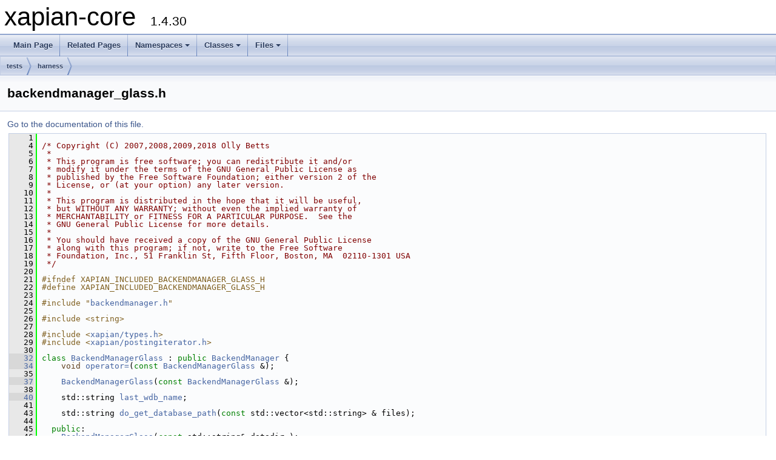

--- FILE ---
content_type: text/html; charset=utf-8
request_url: https://xapian.org/docs/sourcedoc/html/backendmanager__glass_8h_source.html
body_size: 3589
content:
<!DOCTYPE html PUBLIC "-//W3C//DTD XHTML 1.0 Transitional//EN" "https://www.w3.org/TR/xhtml1/DTD/xhtml1-transitional.dtd">
<html xmlns="http://www.w3.org/1999/xhtml">
<head>
<meta http-equiv="Content-Type" content="text/xhtml;charset=UTF-8"/>
<meta http-equiv="X-UA-Compatible" content="IE=9"/>
<meta name="generator" content="Doxygen 1.9.1"/>
<meta name="viewport" content="width=device-width, initial-scale=1"/>
<title>Xapian: Internal Source Documentation: tests/harness/backendmanager_glass.h Source File</title>
<link href="tabs.css" rel="stylesheet" type="text/css"/>
<script type="text/javascript" src="jquery.js"></script>
<script type="text/javascript" src="dynsections.js"></script>
<link href="doxygen.css" rel="stylesheet" type="text/css" />
</head>
<body>
<div id="top"><!-- do not remove this div, it is closed by doxygen! -->
<div id="titlearea">
<table cellspacing="0" cellpadding="0">
 <tbody>
 <tr style="height: 56px;">
  <td id="projectalign" style="padding-left: 0.5em;">
   <div id="projectname">xapian-core
   &#160;<span id="projectnumber">1.4.30</span>
   </div>
  </td>
 </tr>
 </tbody>
</table>
</div>
<!-- end header part -->
<!-- Generated by Doxygen 1.9.1 -->
<script type="text/javascript" src="menudata.js"></script>
<script type="text/javascript" src="menu.js"></script>
<script type="text/javascript">
/* @license magnet:?xt=urn:btih:cf05388f2679ee054f2beb29a391d25f4e673ac3&amp;dn=gpl-2.0.txt GPL-v2 */
$(function() {
  initMenu('',false,false,'search.php','Search');
});
/* @license-end */</script>
<div id="main-nav"></div>
<div id="nav-path" class="navpath">
  <ul>
<li class="navelem"><a class="el" href="dir_59425e443f801f1f2fd8bbe4959a3ccf.html">tests</a></li><li class="navelem"><a class="el" href="dir_0e4b02b09068641b2ed3b212486b0889.html">harness</a></li>  </ul>
</div>
</div><!-- top -->
<div class="header">
  <div class="headertitle">
<div class="title">backendmanager_glass.h</div>  </div>
</div><!--header-->
<div class="contents">
<a href="backendmanager__glass_8h.html">Go to the documentation of this file.</a><div class="fragment"><div class="line"><a name="l00001"></a><span class="lineno">    1</span>&#160; </div>
<div class="line"><a name="l00004"></a><span class="lineno">    4</span>&#160;<span class="comment">/* Copyright (C) 2007,2008,2009,2018 Olly Betts</span></div>
<div class="line"><a name="l00005"></a><span class="lineno">    5</span>&#160;<span class="comment"> *</span></div>
<div class="line"><a name="l00006"></a><span class="lineno">    6</span>&#160;<span class="comment"> * This program is free software; you can redistribute it and/or</span></div>
<div class="line"><a name="l00007"></a><span class="lineno">    7</span>&#160;<span class="comment"> * modify it under the terms of the GNU General Public License as</span></div>
<div class="line"><a name="l00008"></a><span class="lineno">    8</span>&#160;<span class="comment"> * published by the Free Software Foundation; either version 2 of the</span></div>
<div class="line"><a name="l00009"></a><span class="lineno">    9</span>&#160;<span class="comment"> * License, or (at your option) any later version.</span></div>
<div class="line"><a name="l00010"></a><span class="lineno">   10</span>&#160;<span class="comment"> *</span></div>
<div class="line"><a name="l00011"></a><span class="lineno">   11</span>&#160;<span class="comment"> * This program is distributed in the hope that it will be useful,</span></div>
<div class="line"><a name="l00012"></a><span class="lineno">   12</span>&#160;<span class="comment"> * but WITHOUT ANY WARRANTY; without even the implied warranty of</span></div>
<div class="line"><a name="l00013"></a><span class="lineno">   13</span>&#160;<span class="comment"> * MERCHANTABILITY or FITNESS FOR A PARTICULAR PURPOSE.  See the</span></div>
<div class="line"><a name="l00014"></a><span class="lineno">   14</span>&#160;<span class="comment"> * GNU General Public License for more details.</span></div>
<div class="line"><a name="l00015"></a><span class="lineno">   15</span>&#160;<span class="comment"> *</span></div>
<div class="line"><a name="l00016"></a><span class="lineno">   16</span>&#160;<span class="comment"> * You should have received a copy of the GNU General Public License</span></div>
<div class="line"><a name="l00017"></a><span class="lineno">   17</span>&#160;<span class="comment"> * along with this program; if not, write to the Free Software</span></div>
<div class="line"><a name="l00018"></a><span class="lineno">   18</span>&#160;<span class="comment"> * Foundation, Inc., 51 Franklin St, Fifth Floor, Boston, MA  02110-1301 USA</span></div>
<div class="line"><a name="l00019"></a><span class="lineno">   19</span>&#160;<span class="comment"> */</span></div>
<div class="line"><a name="l00020"></a><span class="lineno">   20</span>&#160; </div>
<div class="line"><a name="l00021"></a><span class="lineno">   21</span>&#160;<span class="preprocessor">#ifndef XAPIAN_INCLUDED_BACKENDMANAGER_GLASS_H</span></div>
<div class="line"><a name="l00022"></a><span class="lineno">   22</span>&#160;<span class="preprocessor">#define XAPIAN_INCLUDED_BACKENDMANAGER_GLASS_H</span></div>
<div class="line"><a name="l00023"></a><span class="lineno">   23</span>&#160; </div>
<div class="line"><a name="l00024"></a><span class="lineno">   24</span>&#160;<span class="preprocessor">#include &quot;<a class="code" href="backendmanager_8h.html">backendmanager.h</a>&quot;</span></div>
<div class="line"><a name="l00025"></a><span class="lineno">   25</span>&#160; </div>
<div class="line"><a name="l00026"></a><span class="lineno">   26</span>&#160;<span class="preprocessor">#include &lt;string&gt;</span></div>
<div class="line"><a name="l00027"></a><span class="lineno">   27</span>&#160; </div>
<div class="line"><a name="l00028"></a><span class="lineno">   28</span>&#160;<span class="preprocessor">#include &lt;<a class="code" href="types_8h.html">xapian/types.h</a>&gt;</span></div>
<div class="line"><a name="l00029"></a><span class="lineno">   29</span>&#160;<span class="preprocessor">#include &lt;<a class="code" href="postingiterator_8h.html">xapian/postingiterator.h</a>&gt;</span></div>
<div class="line"><a name="l00030"></a><span class="lineno">   30</span>&#160; </div>
<div class="line"><a name="l00032"></a><span class="lineno"><a class="line" href="classBackendManagerGlass.html">   32</a></span>&#160;<span class="keyword">class </span><a class="code" href="classBackendManagerGlass.html">BackendManagerGlass</a> : <span class="keyword">public</span> <a class="code" href="classBackendManager.html">BackendManager</a> {</div>
<div class="line"><a name="l00034"></a><span class="lineno"><a class="line" href="classBackendManagerGlass.html#a10030172620eb9d26abfb9099e56e232">   34</a></span>&#160;    <span class="keywordtype">void</span> <a class="code" href="classBackendManagerGlass.html#a10030172620eb9d26abfb9099e56e232">operator=</a>(<span class="keyword">const</span> <a class="code" href="classBackendManagerGlass.html">BackendManagerGlass</a> &amp;);</div>
<div class="line"><a name="l00035"></a><span class="lineno">   35</span>&#160; </div>
<div class="line"><a name="l00037"></a><span class="lineno"><a class="line" href="classBackendManagerGlass.html#a26858488da86ad498abdcd7453a429d4">   37</a></span>&#160;    <a class="code" href="classBackendManagerGlass.html#a26858488da86ad498abdcd7453a429d4">BackendManagerGlass</a>(<span class="keyword">const</span> <a class="code" href="classBackendManagerGlass.html">BackendManagerGlass</a> &amp;);</div>
<div class="line"><a name="l00038"></a><span class="lineno">   38</span>&#160; </div>
<div class="line"><a name="l00040"></a><span class="lineno"><a class="line" href="classBackendManagerGlass.html#a298a9f66c18a4662b362a3b2a2c4b778">   40</a></span>&#160;    std::string <a class="code" href="classBackendManagerGlass.html#a298a9f66c18a4662b362a3b2a2c4b778">last_wdb_name</a>;</div>
<div class="line"><a name="l00041"></a><span class="lineno">   41</span>&#160; </div>
<div class="line"><a name="l00043"></a><span class="lineno">   43</span>&#160;    std::string <a class="code" href="classBackendManagerGlass.html#a45931eb87a6030a2c2bab937f27bc1b8">do_get_database_path</a>(<span class="keyword">const</span> std::vector&lt;std::string&gt; &amp; files);</div>
<div class="line"><a name="l00044"></a><span class="lineno">   44</span>&#160; </div>
<div class="line"><a name="l00045"></a><span class="lineno">   45</span>&#160;  <span class="keyword">public</span>:</div>
<div class="line"><a name="l00046"></a><span class="lineno">   46</span>&#160;    <a class="code" href="classBackendManagerGlass.html#a26858488da86ad498abdcd7453a429d4">BackendManagerGlass</a>(<span class="keyword">const</span> std::string&amp; datadir_);</div>
<div class="line"><a name="l00047"></a><span class="lineno">   47</span>&#160; </div>
<div class="line"><a name="l00049"></a><span class="lineno">   49</span>&#160;    <a class="code" href="classXapian_1_1WritableDatabase.html">Xapian::WritableDatabase</a> <a class="code" href="classBackendManagerGlass.html#aea218521275c7d47a0ac908273c932e2">get_writable_database</a>(<span class="keyword">const</span> std::string &amp; <a class="code" href="structname.html">name</a>,</div>
<div class="line"><a name="l00050"></a><span class="lineno">   50</span>&#160;                                                   <span class="keyword">const</span> std::string &amp; file);</div>
<div class="line"><a name="l00051"></a><span class="lineno">   51</span>&#160; </div>
<div class="line"><a name="l00053"></a><span class="lineno">   53</span>&#160;    std::string <a class="code" href="classBackendManagerGlass.html#a9d8dbc3f732d8bc9e99665c7b7103c3f">get_writable_database_path</a>(<span class="keyword">const</span> std::string &amp; <a class="code" href="structname.html">name</a>);</div>
<div class="line"><a name="l00054"></a><span class="lineno">   54</span>&#160; </div>
<div class="line"><a name="l00055"></a><span class="lineno">   55</span>&#160;    std::string <a class="code" href="classBackendManagerGlass.html#a703c2f57c7bd7b6ee23fa8420e6182d8">get_compaction_output_path</a>(<span class="keyword">const</span> std::string&amp; <a class="code" href="structname.html">name</a>);</div>
<div class="line"><a name="l00056"></a><span class="lineno">   56</span>&#160; </div>
<div class="line"><a name="l00058"></a><span class="lineno">   58</span>&#160;    std::string <a class="code" href="classBackendManagerGlass.html#a7891eead602ced344a09892b89ad7114">get_generated_database_path</a>(<span class="keyword">const</span> std::string &amp; <a class="code" href="structname.html">name</a>);</div>
<div class="line"><a name="l00059"></a><span class="lineno">   59</span>&#160; </div>
<div class="line"><a name="l00061"></a><span class="lineno">   61</span>&#160;    <a class="code" href="classXapian_1_1WritableDatabase.html">Xapian::WritableDatabase</a> <a class="code" href="classBackendManagerGlass.html#a03e669a7924a2c820b463bec1562b92e">get_writable_database_again</a>();</div>
<div class="line"><a name="l00062"></a><span class="lineno">   62</span>&#160; </div>
<div class="line"><a name="l00064"></a><span class="lineno">   64</span>&#160;    std::string <a class="code" href="classBackendManagerGlass.html#a2e20854556fb22ea583a1d1483ba672c">get_writable_database_path_again</a>();</div>
<div class="line"><a name="l00065"></a><span class="lineno">   65</span>&#160;};</div>
<div class="line"><a name="l00066"></a><span class="lineno">   66</span>&#160; </div>
<div class="line"><a name="l00067"></a><span class="lineno">   67</span>&#160;<span class="preprocessor">#endif </span><span class="comment">// XAPIAN_INCLUDED_BACKENDMANAGER_GLASS_H</span></div>
<div class="ttc" id="abackendmanager_8h_html"><div class="ttname"><a href="backendmanager_8h.html">backendmanager.h</a></div><div class="ttdoc">Base class for backend handling in test harness.</div></div>
<div class="ttc" id="aclassBackendManagerGlass_html"><div class="ttname"><a href="classBackendManagerGlass.html">BackendManagerGlass</a></div><div class="ttdoc">BackendManager subclass for glass databases.</div><div class="ttdef"><b>Definition:</b> <a href="backendmanager__glass_8h_source.html#l00032">backendmanager_glass.h:32</a></div></div>
<div class="ttc" id="aclassBackendManagerGlass_html_a03e669a7924a2c820b463bec1562b92e"><div class="ttname"><a href="classBackendManagerGlass.html#a03e669a7924a2c820b463bec1562b92e">BackendManagerGlass::get_writable_database_again</a></div><div class="ttdeci">Xapian::WritableDatabase get_writable_database_again()</div><div class="ttdoc">Create a WritableDatabase object for the last opened WritableDatabase.</div><div class="ttdef"><b>Definition:</b> <a href="backendmanager__glass_8cc_source.html#l00106">backendmanager_glass.cc:106</a></div></div>
<div class="ttc" id="aclassBackendManagerGlass_html_a10030172620eb9d26abfb9099e56e232"><div class="ttname"><a href="classBackendManagerGlass.html#a10030172620eb9d26abfb9099e56e232">BackendManagerGlass::operator=</a></div><div class="ttdeci">void operator=(const BackendManagerGlass &amp;)</div><div class="ttdoc">Don't allow assignment.</div></div>
<div class="ttc" id="aclassBackendManagerGlass_html_a26858488da86ad498abdcd7453a429d4"><div class="ttname"><a href="classBackendManagerGlass.html#a26858488da86ad498abdcd7453a429d4">BackendManagerGlass::BackendManagerGlass</a></div><div class="ttdeci">BackendManagerGlass(const BackendManagerGlass &amp;)</div><div class="ttdoc">Don't allow copying.</div></div>
<div class="ttc" id="aclassBackendManagerGlass_html_a298a9f66c18a4662b362a3b2a2c4b778"><div class="ttname"><a href="classBackendManagerGlass.html#a298a9f66c18a4662b362a3b2a2c4b778">BackendManagerGlass::last_wdb_name</a></div><div class="ttdeci">std::string last_wdb_name</div><div class="ttdoc">The path of the last writable database used.</div><div class="ttdef"><b>Definition:</b> <a href="backendmanager__glass_8h_source.html#l00040">backendmanager_glass.h:40</a></div></div>
<div class="ttc" id="aclassBackendManagerGlass_html_a2e20854556fb22ea583a1d1483ba672c"><div class="ttname"><a href="classBackendManagerGlass.html#a2e20854556fb22ea583a1d1483ba672c">BackendManagerGlass::get_writable_database_path_again</a></div><div class="ttdeci">std::string get_writable_database_path_again()</div><div class="ttdoc">Get the path of the last opened WritableDatabase.</div><div class="ttdef"><b>Definition:</b> <a href="backendmanager__glass_8cc_source.html#l00113">backendmanager_glass.cc:113</a></div></div>
<div class="ttc" id="aclassBackendManagerGlass_html_a45931eb87a6030a2c2bab937f27bc1b8"><div class="ttname"><a href="classBackendManagerGlass.html#a45931eb87a6030a2c2bab937f27bc1b8">BackendManagerGlass::do_get_database_path</a></div><div class="ttdeci">std::string do_get_database_path(const std::vector&lt; std::string &gt; &amp;files)</div><div class="ttdoc">Get the path of Glass Xapian::Database instance.</div><div class="ttdef"><b>Definition:</b> <a href="backendmanager__glass_8cc_source.html#l00043">backendmanager_glass.cc:43</a></div></div>
<div class="ttc" id="aclassBackendManagerGlass_html_a703c2f57c7bd7b6ee23fa8420e6182d8"><div class="ttname"><a href="classBackendManagerGlass.html#a703c2f57c7bd7b6ee23fa8420e6182d8">BackendManagerGlass::get_compaction_output_path</a></div><div class="ttdeci">std::string get_compaction_output_path(const std::string &amp;name)</div><div class="ttdoc">Get a path to compact a database to.</div><div class="ttdef"><b>Definition:</b> <a href="backendmanager__glass_8cc_source.html#l00094">backendmanager_glass.cc:94</a></div></div>
<div class="ttc" id="aclassBackendManagerGlass_html_a7891eead602ced344a09892b89ad7114"><div class="ttname"><a href="classBackendManagerGlass.html#a7891eead602ced344a09892b89ad7114">BackendManagerGlass::get_generated_database_path</a></div><div class="ttdeci">std::string get_generated_database_path(const std::string &amp;name)</div><div class="ttdoc">Get the path to use for generating a database, if supported.</div><div class="ttdef"><b>Definition:</b> <a href="backendmanager__glass_8cc_source.html#l00100">backendmanager_glass.cc:100</a></div></div>
<div class="ttc" id="aclassBackendManagerGlass_html_a9d8dbc3f732d8bc9e99665c7b7103c3f"><div class="ttname"><a href="classBackendManagerGlass.html#a9d8dbc3f732d8bc9e99665c7b7103c3f">BackendManagerGlass::get_writable_database_path</a></div><div class="ttdeci">std::string get_writable_database_path(const std::string &amp;name)</div><div class="ttdoc">Get the path of Glass Xapian::WritableDatabase instance.</div><div class="ttdef"><b>Definition:</b> <a href="backendmanager__glass_8cc_source.html#l00088">backendmanager_glass.cc:88</a></div></div>
<div class="ttc" id="aclassBackendManagerGlass_html_aea218521275c7d47a0ac908273c932e2"><div class="ttname"><a href="classBackendManagerGlass.html#aea218521275c7d47a0ac908273c932e2">BackendManagerGlass::get_writable_database</a></div><div class="ttdeci">Xapian::WritableDatabase get_writable_database(const std::string &amp;name, const std::string &amp;file)</div><div class="ttdoc">Create a Glass Xapian::WritableDatabase object indexing a single file.</div><div class="ttdef"><b>Definition:</b> <a href="backendmanager__glass_8cc_source.html#l00070">backendmanager_glass.cc:70</a></div></div>
<div class="ttc" id="aclassBackendManager_html"><div class="ttname"><a href="classBackendManager.html">BackendManager</a></div><div class="ttdef"><b>Definition:</b> <a href="backendmanager_8h_source.html#l00042">backendmanager.h:42</a></div></div>
<div class="ttc" id="aclassXapian_1_1WritableDatabase_html"><div class="ttname"><a href="classXapian_1_1WritableDatabase.html">Xapian::WritableDatabase</a></div><div class="ttdoc">This class provides read/write access to a database.</div><div class="ttdef"><b>Definition:</b> <a href="include_2xapian_2database_8h_source.html#l00789">database.h:789</a></div></div>
<div class="ttc" id="apostingiterator_8h_html"><div class="ttname"><a href="postingiterator_8h.html">postingiterator.h</a></div><div class="ttdoc">Class for iterating over a list of document ids.</div></div>
<div class="ttc" id="astructname_html"><div class="ttname"><a href="structname.html">name</a></div><div class="ttdef"><b>Definition:</b> <a href="header_8h_source.html#l00151">header.h:151</a></div></div>
<div class="ttc" id="atypes_8h_html"><div class="ttname"><a href="types_8h.html">types.h</a></div><div class="ttdoc">typedefs for Xapian</div></div>
</div><!-- fragment --></div><!-- contents -->
<!-- start footer part -->
<hr class="footer"/><address class="footer"><small>
Generated by <a href="https://www.doxygen.org/">Doxygen 1.9.1</a>
</small></address>
</body>
</html>
